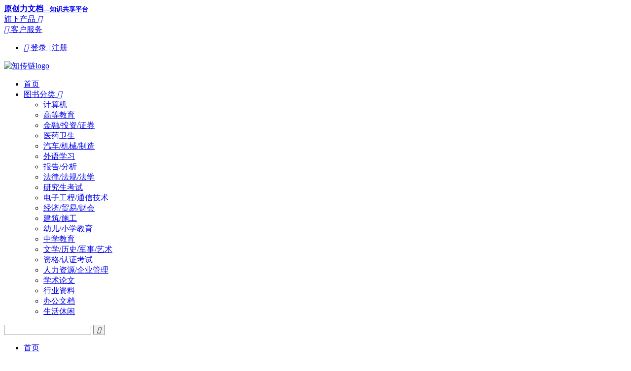

--- FILE ---
content_type: text/html; charset=utf-8
request_url: https://max.book118.com/ebook/class360-4.html
body_size: 7733
content:
<!DOCTYPE html PUBLIC "-//W3C//DTD XHTML 1.0 Transitional//EN" "http://www.w3.org/TR/xhtml1/DTD/xhtml1-transitional.dtd">
<html>
<head>
    <meta http-equiv="Content-Type" content="text/html; charset=utf-8"/>
    <title>高等教育-知传链图书—数万本电子书在线阅读网站-最新文档-第4页</title>
    <meta name="keywords" content="电子书在线阅读,专题图书,正版电子书在线阅读,图书教育,图书阅读">
    <meta name="description" content="知传链图书是一个拥有数万本电子书在线阅读的网站，内容涉及计算机、 高等教育、医药卫生、建筑机械等多种类型的电子书，同时为您提供知识咨询专业问答服务，帮助用户更好地解决阅读时存在的疑惑及学习瓶颈，网站立志追求以学习探知为理念、图书分类最广、内容最新、阅读体验最佳的创新型产品为目标，打造一个最专业的电子书平台！">
    <meta name="author" content="book118.com" />
    <meta name="copyright" content="book118.com" />
    <meta name="generator" content="book118.com" />
    <meta http-equiv="Cache-Control" content="no-transform"/>
    
    <link rel="shortcut icon" href="//static.book118.com/user_center_v1/static/home/bookstore/images/favicon.ico">
    <link href="//static.book118.com/user_center_v1/static/home/common/css/common.css?v=7.1.0.20240318" rel="stylesheet" type="text/css"/>
    <link href="//static.book118.com/user_center_v1/static/home/bookstore/css/common.css?v=7.1.0.20220415" rel="stylesheet" type="text/css"/>
    <script type="text/javascript" src="//static.book118.com/user_center_v1/static/plugin/jquery/jquery.min.js"></script>
    <script type="text/javascript">document.domain = 'book118.com';</script>
    <!--[if IE]>
    <script type="text/javascript" src="//static.book118.com/user_center_v1/static/plugin/jquery/jquery.ie.js"></script>
    <![endif]-->
    
    <link href="//static.book118.com/user_center_v1/static/home/bookstore/css/category.css?v=7.1.0.20210118" rel="stylesheet" type="text/css" />

</head>
<body>
<!-- 顶部条 start -->
<div id="header" class="header">
    <div class="container">
        <div class="title">
            <a href="https://max.book118.com" title="原创力文档-知识共享平台" target="_blank">
                <strong>原创力文档<small>—知识共享平台</small></strong>
            </a>
        </div>
        <div class="service" data-header-drop="service">
            <a href="javascript:;" title="旗下产品">旗下产品 <i class="icon-book">&#xe736;</i></a>
        </div>
        <div class="contact">
            <a href="/user_center_v1/home/chat/index.html" target="_blank" title="客户服务"><i class="icon-book">&#xe758;</i> 客户服务</a>
        </div>
        <ul class="menu">
            <li class="member">
                <a href="javascript:;" title="点击登录"><i class="icon-book">&#xe749;</i> <span> 登录 | 注册 </span></a>
            </li>
        </ul>
    </div>
</div>
<!-- 顶部条 end -->
<!-- 头部导航 start -->
<div id="nav">
    <div class="container">
        <div class="logo">
            <a href="/ebook/" title="知传链图书"><img src="//img.book118.com/sr1/M00/06/2F/wKh2AmAXVvKIJYi1AAAFZga2PY4AACocgGwAr4AAAV-336.png" alt="知传链logo"></a>
            <small class="icon-third"></small>
        </div>
        <ul class="menu clear">
            <li class="bookindex ">
                <a href="/ebook/">首页</a>
                <em></em>
            </li>
            <li class="bookcate active" data-header-drop="bookcate">
                <a href="/ebook/class.html" title="图书分类" target="_blank">图书分类 <i class="icon-book">&#xe736;</i></a>
                <em></em>
                <div class="drop-down">
                    <div class="panel">
                        <ul class="list">
                            <li><a href="/ebook/class312.html" title="计算机" target="_blank">计算机</a></li>
                            <li><a href="/ebook/class360.html" title="高等教育" target="_blank">高等教育</a></li>
                            <li><a href="/ebook/class378.html" title="金融/投资/证券" target="_blank">金融/投资/证券</a></li>
                            <li><a href="/ebook/class392.html" title="医药卫生" target="_blank">医药卫生</a></li>
                            <li><a href="/ebook/class430.html" title="汽车/机械/制造" target="_blank">汽车/机械/制造</a></li>
                            <li><a href="/ebook/class455.html" title="外语学习" target="_blank">外语学习</a></li>
                            <li><a href="/ebook/class480.html" title="报告/分析" target="_blank">报告/分析</a></li>
                            <li><a href="/ebook/class498.html" title="法律/法规/法学" target="_blank">法律/法规/法学</a></li>
                            <li><a href="/ebook/class521.html" title="研究生考试" target="_blank">研究生考试</a></li>
                            <li><a href="/ebook/class530.html" title="电子工程/通信技术" target="_blank">电子工程/通信技术</a></li>
                            <li><a href="/ebook/class551.html" title="经济/贸易/财会" target="_blank">经济/贸易/财会</a></li>
                            <li><a href="/ebook/class562.html" title="建筑/施工" target="_blank">建筑/施工</a></li>
                            <li><a href="/ebook/class612.html" title="幼儿/小学教育" target="_blank">幼儿/小学教育</a></li>
                            <li><a href="/ebook/class622.html" title="中学教育" target="_blank">中学教育</a></li>
                            <li><a href="/ebook/class638.html" title="文学/历史/军事/艺术" target="_blank">文学/历史/军事/艺术</a></li>
                            <li><a href="/ebook/class669.html" title="资格/认证考试" target="_blank">资格/认证考试</a></li>
                            <li><a href="/ebook/class698.html" title="人力资源/企业管理" target="_blank">人力资源/企业管理</a></li>
                            <li><a href="/ebook/class730.html" title="学术论文" target="_blank">学术论文</a></li>
                            <li><a href="/ebook/class746.html" title="行业资料" target="_blank">行业资料</a></li>
                            <li><a href="/ebook/class788.html" title="办公文档" target="_blank">办公文档</a></li>
                            <li><a href="/ebook/class813.html" title="生活休闲" target="_blank">生活休闲</a></li>
                        </ul>
                    </div>
                </div>
            </li>
        </ul>
        <div class="book-search">
            <div class="search-group">
                <input class="search-control" name="keywords" type="text" aria-label="搜索需要的图书" value="" placeholder="" autocomplete="off"/>
                <button class="btn btn-search" type="button" title="点击搜索"><i class="icon-book">&#xe729;</i></button>
            </div>
            <div class="search-drop-down"></div>
        </div>
    </div>
</div>
<!-- 头部导航 end -->

<div id="crumbs">
    <div class="container">
        <ul class="crumbs">
            <li><a href="/ebook/" title="首页">首页</a></li>
            <li><i class="arrow-right">></i><a href="/ebook/class.html" title="图书分类">图书分类</a></li>
                        <li><i class="arrow-right">></i><span>高等教育</span></li>
                    </ul>
    </div>
</div>
<div id="main">
    <div class="container">
        <div class="slider">
            <div class="nav">
                <h2>全部分类</h2>
                <ul class="list">
                                        <li>
                        <a href="/ebook/class312.html" title="计算机" >
                            <span>计算机</span>
                            <i class="right-icon"></i>
                        </a>
                    </li>
                                        <li>
                        <a href="/ebook/class360.html" title="高等教育" class="active">
                            <span>高等教育</span>
                            <i class="right-icon"></i>
                        </a>
                    </li>
                                        <li>
                        <a href="/ebook/class378.html" title="金融/投资/证券" >
                            <span>金融/投资/证券</span>
                            <i class="right-icon"></i>
                        </a>
                    </li>
                                        <li>
                        <a href="/ebook/class392.html" title="医药卫生" >
                            <span>医药卫生</span>
                            <i class="right-icon"></i>
                        </a>
                    </li>
                                        <li>
                        <a href="/ebook/class430.html" title="汽车/机械/制造" >
                            <span>汽车/机械/制造</span>
                            <i class="right-icon"></i>
                        </a>
                    </li>
                                        <li>
                        <a href="/ebook/class455.html" title="外语学习" >
                            <span>外语学习</span>
                            <i class="right-icon"></i>
                        </a>
                    </li>
                                        <li>
                        <a href="/ebook/class480.html" title="报告/分析" >
                            <span>报告/分析</span>
                            <i class="right-icon"></i>
                        </a>
                    </li>
                                        <li>
                        <a href="/ebook/class498.html" title="法律/法规/法学" >
                            <span>法律/法规/法学</span>
                            <i class="right-icon"></i>
                        </a>
                    </li>
                                        <li>
                        <a href="/ebook/class521.html" title="研究生考试" >
                            <span>研究生考试</span>
                            <i class="right-icon"></i>
                        </a>
                    </li>
                                        <li>
                        <a href="/ebook/class530.html" title="电子工程/通信技术" >
                            <span>电子工程/通信技术</span>
                            <i class="right-icon"></i>
                        </a>
                    </li>
                                        <li>
                        <a href="/ebook/class551.html" title="经济/贸易/财会" >
                            <span>经济/贸易/财会</span>
                            <i class="right-icon"></i>
                        </a>
                    </li>
                                        <li>
                        <a href="/ebook/class562.html" title="建筑/施工" >
                            <span>建筑/施工</span>
                            <i class="right-icon"></i>
                        </a>
                    </li>
                                        <li>
                        <a href="/ebook/class612.html" title="幼儿/小学教育" >
                            <span>幼儿/小学教育</span>
                            <i class="right-icon"></i>
                        </a>
                    </li>
                                        <li>
                        <a href="/ebook/class622.html" title="中学教育" >
                            <span>中学教育</span>
                            <i class="right-icon"></i>
                        </a>
                    </li>
                                        <li>
                        <a href="/ebook/class638.html" title="文学/历史/军事/艺术" >
                            <span>文学/历史/军事/艺术</span>
                            <i class="right-icon"></i>
                        </a>
                    </li>
                                        <li>
                        <a href="/ebook/class669.html" title="资格/认证考试" >
                            <span>资格/认证考试</span>
                            <i class="right-icon"></i>
                        </a>
                    </li>
                                        <li>
                        <a href="/ebook/class698.html" title="人力资源/企业管理" >
                            <span>人力资源/企业管理</span>
                            <i class="right-icon"></i>
                        </a>
                    </li>
                                        <li>
                        <a href="/ebook/class730.html" title="学术论文" >
                            <span>学术论文</span>
                            <i class="right-icon"></i>
                        </a>
                    </li>
                                        <li>
                        <a href="/ebook/class746.html" title="行业资料" >
                            <span>行业资料</span>
                            <i class="right-icon"></i>
                        </a>
                    </li>
                                        <li>
                        <a href="/ebook/class788.html" title="办公文档" >
                            <span>办公文档</span>
                            <i class="right-icon"></i>
                        </a>
                    </li>
                                        <li>
                        <a href="/ebook/class813.html" title="生活休闲" >
                            <span>生活休闲</span>
                            <i class="right-icon"></i>
                        </a>
                    </li>
                                    </ul>
            </div>
            <div class="recommend-view">
                <a href="https://zhineng.book118.com/" target="_blank" class="cover" data-owa="book_category_recommend_service-shop">
                    <img class="lazy" src="//static.book118.com/user_center_v1/static/home/images/lazy/load.png" data-src="//img.book118.com/sr1/M00/27/2B/wKh2AmAPhiCIYhG9AABDkyuZlfAAApKnAE1t38AAEOr247.jpg" alt="知识服务商城">
                </a>
            </div>
            <!-- <div class="recommend-view">
                <a href="https://ke.book118.com/" target="_blank" class="cover" data-owa="book_category_recommend_course-video">
                    <img class="lazy" src="//static.book118.com/user_center_v1/static/home/images/lazy/load.png" data-src="//img.book118.com/sr1/M00/27/2B/wKh2AmAPhgOIHhWDAAAs_VFPvScAApKnACKdYcAAC0V390.jpg" alt="管理课程">
                </a>
            </div> -->
        </div>
        <div class="books-list">
            <div class="filter">
                <ul>
                    <li>
                        <a href="/ebook/class360.html" title="综合" class="active">综合</a>
                    </li>
                    <li>
                        <a href="/ebook/class360-1-1.html" title="最热" >最热</a>
                    </li>
                    <li>
                        <a href="/ebook/class360-1-2.html" title="畅销" >畅销</a>
                    </li>
                </ul>
            </div>
                        <ul class="list clear">
                                <li>
                    <a href="/html/2023/0331/6113220152005110.shtm" target="_blank" title="概率论与数理统计（第2版）.pdf">
                        <span class="cover">
                            <img class="lazy" src="//static.book118.com/user_center_v1/static/home/images/lazy/load.png" data-src="//img.book118.com/sr1/M00/11/23/wKh2AmQmQVyIFULDAAFQRmRPbKMAA-OcwDHB_IAAVBe840_240x338.jpg" alt="概率论与数理统计（第2版）.pdf" />
                        </span>
                        <strong class="title">概率论与数理统计（第2版）.pdf</strong>
                        <span class="price">￥30.0</span>
                    </a>
                </li>
                                <li>
                    <a href="/html/2023/0331/8055061104005052.shtm" target="_blank" title="新媒体实用工具全攻略：图文制作+视频剪辑+音频处理+辅助运营.pdf">
                        <span class="cover">
                            <img class="lazy" src="//static.book118.com/user_center_v1/static/home/images/lazy/load.png" data-src="//img.book118.com/sr1/M00/11/23/wKh2AmQmQVWIUnY3AAIf3Qrc5E4AA-OcwB7xB4AAh_1227_240x338.jpg" alt="新媒体实用工具全攻略：图文制作+视频剪辑+音频处理+辅助运营.pdf" />
                        </span>
                        <strong class="title">新媒体实用工具全攻略：图文制作+视频剪辑+音频处理+辅助运营.pdf</strong>
                        <span class="price">￥43.7</span>
                    </a>
                </li>
                                <li>
                    <a href="/html/2023/0331/8053010104005052.shtm" target="_blank" title="中国科技之路·信息卷·智联万物.pdf">
                        <span class="cover">
                            <img class="lazy" src="//static.book118.com/user_center_v1/static/home/images/lazy/load.png" data-src="//img.book118.com/sr1/M00/11/22/wKh2AmQmQSmIdsBiAAE-fCvxkWoAA-OcgHbmG0AAT6U728_240x338.jpg" alt="中国科技之路·信息卷·智联万物.pdf" />
                        </span>
                        <strong class="title">中国科技之路·信息卷·智联万物.pdf</strong>
                        <span class="price">￥62.5</span>
                    </a>
                </li>
                                <li>
                    <a href="/html/2023/0330/7031103054005060.shtm" target="_blank" title="线性代数.pdf">
                        <span class="cover">
                            <img class="lazy" src="//static.book118.com/user_center_v1/static/home/images/lazy/load.png" data-src="//img.book118.com/sr1/M00/11/1E/wKh2AmQk4ryIdWhNAAC8UP7iyxAAA-MvQDTlwAAALxo036_240x338.jpg" alt="线性代数.pdf" />
                        </span>
                        <strong class="title">线性代数.pdf</strong>
                        <span class="price">￥26.3</span>
                    </a>
                </li>
                                <li>
                    <a href="/html/2023/0331/8047100104005052.shtm" target="_blank" title="密态计算理论与应用.pdf">
                        <span class="cover">
                            <img class="lazy" src="//static.book118.com/user_center_v1/static/home/images/lazy/load.png" data-src="//img.book118.com/sr1/M00/11/22/wKh2AmQmQNqIVzKHAAJAmNOEfH8AA-OcgC2_CQAAkCw377_240x338.jpg" alt="密态计算理论与应用.pdf" />
                        </span>
                        <strong class="title">密态计算理论与应用.pdf</strong>
                        <span class="price">￥100.0</span>
                    </a>
                </li>
                                <li>
                    <a href="/html/2023/0331/7045003125005060.shtm" target="_blank" title="概率论与数理统计（第2版）.pdf">
                        <span class="cover">
                            <img class="lazy" src="//static.book118.com/user_center_v1/static/home/images/lazy/load.png" data-src="//img.book118.com/sr1/M00/11/22/wKh2AmQmQGCIC2teAAE8V3TczIoAA-OcQDaAuQAATxv646_240x338.jpg" alt="概率论与数理统计（第2版）.pdf" />
                        </span>
                        <strong class="title">概率论与数理统计（第2版）.pdf</strong>
                        <span class="price">￥31.2</span>
                    </a>
                </li>
                                <li>
                    <a href="/html/2023/0331/5112341233010132.shtm" target="_blank" title="互联网广告设计（全彩慕课版）.pdf">
                        <span class="cover">
                            <img class="lazy" src="//static.book118.com/user_center_v1/static/home/images/lazy/load.png" data-src="//img.book118.com/sr1/M00/11/22/wKh2AmQmQF-IXvdhAAFYtKjQKRQAA-OcQDW03MAAVjM858_240x338.jpg" alt="互联网广告设计（全彩慕课版）.pdf" />
                        </span>
                        <strong class="title">互联网广告设计（全彩慕课版）.pdf</strong>
                        <span class="price">￥43.7</span>
                    </a>
                </li>
                                <li>
                    <a href="/html/2023/0331/8031065104005052.shtm" target="_blank" title="零基础学设计——Logo设计基础与实战教程.pdf">
                        <span class="cover">
                            <img class="lazy" src="//static.book118.com/user_center_v1/static/home/images/lazy/load.png" data-src="//img.book118.com/sr1/M00/11/22/wKh2AmQmP9CIMzGTAAMH_Fx6VoMAA-OcABUJ60AAwgU828_240x338.jpg" alt="零基础学设计——Logo设计基础与实战教程.pdf" />
                        </span>
                        <strong class="title">零基础学设计——Logo设计基础与实战教程.pdf</strong>
                        <span class="price">￥43.7</span>
                    </a>
                </li>
                                <li>
                    <a href="/html/2023/0331/7031013125005060.shtm" target="_blank" title="数据科学的数学基础.pdf">
                        <span class="cover">
                            <img class="lazy" src="//static.book118.com/user_center_v1/static/home/images/lazy/load.png" data-src="//img.book118.com/sr1/M00/11/22/wKh2AmQmP5WIINvaAAGigwO1Vj8AA-ObwFY-UoAAaKb981_240x338.jpg" alt="数据科学的数学基础.pdf" />
                        </span>
                        <strong class="title">数据科学的数学基础.pdf</strong>
                        <span class="price">￥55.7</span>
                    </a>
                </li>
                                <li>
                    <a href="/html/2023/0331/8026004104005052.shtm" target="_blank" title="你没想到的数学.pdf">
                        <span class="cover">
                            <img class="lazy" src="//static.book118.com/user_center_v1/static/home/images/lazy/load.png" data-src="//img.book118.com/sr1/M00/11/22/wKh2AmQmP5SIW1zBAAG7bLusrJIAA-ObwFXPcYAAbuE178_240x338.jpg" alt="你没想到的数学.pdf" />
                        </span>
                        <strong class="title">你没想到的数学.pdf</strong>
                        <span class="price">￥49.9</span>
                    </a>
                </li>
                                <li>
                    <a href="/html/2023/0331/6030103152005110.shtm" target="_blank" title="数字电路自学速成.pdf">
                        <span class="cover">
                            <img class="lazy" src="//static.book118.com/user_center_v1/static/home/images/lazy/load.png" data-src="//img.book118.com/sr1/M00/11/22/wKh2AmQmP1iIHy6ZAAEacJOk9vsAA-ObwCJ64oAARqI056_240x338.jpg" alt="数字电路自学速成.pdf" />
                        </span>
                        <strong class="title">数字电路自学速成.pdf</strong>
                        <span class="price">￥43.7</span>
                    </a>
                </li>
                                <li>
                    <a href="/html/2023/0331/8022004104005052.shtm" target="_blank" title="现代教育技术（第2版）.pdf">
                        <span class="cover">
                            <img class="lazy" src="//static.book118.com/user_center_v1/static/home/images/lazy/load.png" data-src="//img.book118.com/sr1/M00/11/22/wKh2AmQmP1KIVi3VAAEZM6l1jt4AA-ObwBuap0AARlL387_240x338.jpg" alt="现代教育技术（第2版）.pdf" />
                        </span>
                        <strong class="title">现代教育技术（第2版）.pdf</strong>
                        <span class="price">￥40.7</span>
                    </a>
                </li>
                                <li>
                    <a href="/html/2023/0330/8046025052005052.shtm" target="_blank" title="经济数学——微积分学习指导与习题全解.pdf">
                        <span class="cover">
                            <img class="lazy" src="//static.book118.com/user_center_v1/static/home/images/lazy/load.png" data-src="//img.book118.com/sr1/M00/11/1F/wKh2AmQk9yeIXv2bAAE8OqTaJecAA-M7QDIp30AATxS931_240x338.jpg" alt="经济数学——微积分学习指导与习题全解.pdf" />
                        </span>
                        <strong class="title">经济数学——微积分学习指导与习题全解.pdf</strong>
                        <span class="price">￥31.2</span>
                    </a>
                </li>
                                <li>
                    <a href="/html/2023/0330/6101131110005110.shtm" target="_blank" title="概率论与数理统计.pdf">
                        <span class="cover">
                            <img class="lazy" src="//static.book118.com/user_center_v1/static/home/images/lazy/load.png" data-src="//img.book118.com/sr1/M00/11/1F/wKh2AmQk9x2IQsOuAAMz2QGGtjAAA-M7QCKqQkAAzPx619_240x338.jpg" alt="概率论与数理统计.pdf" />
                        </span>
                        <strong class="title">概率论与数理统计.pdf</strong>
                        <span class="price">￥37.4</span>
                    </a>
                </li>
                                <li>
                    <a href="/html/2023/0330/6055214110005110.shtm" target="_blank" title="高等数学练习册（上册).pdf">
                        <span class="cover">
                            <img class="lazy" src="//static.book118.com/user_center_v1/static/home/images/lazy/load.png" data-src="//img.book118.com/sr1/M00/11/1F/wKh2AmQk9wKIDOWBAAEyZv-qFeoAA-M7AHuUJIAATJ-633_240x338.jpg" alt="高等数学练习册（上册).pdf" />
                        </span>
                        <strong class="title">高等数学练习册（上册).pdf</strong>
                        <span class="price">￥24.9</span>
                    </a>
                </li>
                                <li>
                    <a href="/html/2023/0330/7030016054005060.shtm" target="_blank" title="“数学脑”探秘：一通百通的数学思考法.pdf">
                        <span class="cover">
                            <img class="lazy" src="//static.book118.com/user_center_v1/static/home/images/lazy/load.png" data-src="//img.book118.com/sr1/M00/11/1E/wKh2AmQk4qSICwRqAAF15mA9rUkAA-MvQBN1IUAAXX-194_240x338.jpg" alt="“数学脑”探秘：一通百通的数学思考法.pdf" />
                        </span>
                        <strong class="title">“数学脑”探秘：一通百通的数学思考法.pdf</strong>
                        <span class="price">￥43.7</span>
                    </a>
                </li>
                                <li>
                    <a href="/html/2023/0330/7156034054005060.shtm" target="_blank" title="高等数学练习册（下册）.pdf">
                        <span class="cover">
                            <img class="lazy" src="//static.book118.com/user_center_v1/static/home/images/lazy/load.png" data-src="//img.book118.com/sr1/M00/11/1E/wKh2AmQk5jOIHjiVAAExauQF4ggAA-MxwE38xsAATGC283_240x338.jpg" alt="高等数学练习册（下册）.pdf" />
                        </span>
                        <strong class="title">高等数学练习册（下册）.pdf</strong>
                        <span class="price">￥22.5</span>
                    </a>
                </li>
                                <li>
                    <a href="/html/2023/0330/7001140055005060.shtm" target="_blank" title="大学语文.pdf">
                        <span class="cover">
                            <img class="lazy" src="//static.book118.com/user_center_v1/static/home/images/lazy/load.png" data-src="//img.book118.com/sr1/M00/11/1E/wKh2AmQk5q-IcpGOAAGD0q7s1Y0AA-MyAGh6TQAAYPq771_240x338.jpg" alt="大学语文.pdf" />
                        </span>
                        <strong class="title">大学语文.pdf</strong>
                        <span class="price">￥31.2</span>
                    </a>
                </li>
                                <li>
                    <a href="/html/2023/0330/7165032054005060.shtm" target="_blank" title="情感对话机器人.pdf">
                        <span class="cover">
                            <img class="lazy" src="//static.book118.com/user_center_v1/static/home/images/lazy/load.png" data-src="//img.book118.com/sr1/M00/11/1E/wKh2AmQk5nOIPHCFAAJiYIIJxQwAA-MyACSEzUAAmJ4485_240x338.jpg" alt="情感对话机器人.pdf" />
                        </span>
                        <strong class="title">情感对话机器人.pdf</strong>
                        <span class="price">￥61.3</span>
                    </a>
                </li>
                                <li>
                    <a href="/html/2023/0330/7164110054005060.shtm" target="_blank" title="通信工程制图（微课版）.pdf">
                        <span class="cover">
                            <img class="lazy" src="//static.book118.com/user_center_v1/static/home/images/lazy/load.png" data-src="//img.book118.com/sr1/M00/11/1E/wKh2AmQk5myIK1WNAAGqRWYt310AA-MyABhm5QAAapd930_240x338.jpg" alt="通信工程制图（微课版）.pdf" />
                        </span>
                        <strong class="title">通信工程制图（微课版）.pdf</strong>
                        <span class="price">￥31.2</span>
                    </a>
                </li>
                                <li>
                    <a href="/html/2023/0330/8041101047005052.shtm" target="_blank" title="持续测试.pdf">
                        <span class="cover">
                            <img class="lazy" src="//static.book118.com/user_center_v1/static/home/images/lazy/load.png" data-src="//img.book118.com/sr1/M00/11/1E/wKh2AmQk412IUavdAAGIGeAttyAAA-MvwFQ9LIAAYgx989_240x338.jpg" alt="持续测试.pdf" />
                        </span>
                        <strong class="title">持续测试.pdf</strong>
                        <span class="price">￥49.9</span>
                    </a>
                </li>
                                <li>
                    <a href="/html/2023/0330/7153056054005060.shtm" target="_blank" title="大学计算机基础.pdf">
                        <span class="cover">
                            <img class="lazy" src="//static.book118.com/user_center_v1/static/home/images/lazy/load.png" data-src="//img.book118.com/sr1/M00/11/1E/wKh2AmQk5hKIRiURAAFCt_9Dpy4AA-MxwB4pNQAAULP984_240x338.jpg" alt="大学计算机基础.pdf" />
                        </span>
                        <strong class="title">大学计算机基础.pdf</strong>
                        <span class="price">￥32.5</span>
                    </a>
                </li>
                                <li>
                    <a href="/html/2023/0330/7060064054005060.shtm" target="_blank" title="大学生就业引航与创新创业指导.pdf">
                        <span class="cover">
                            <img class="lazy" src="//static.book118.com/user_center_v1/static/home/images/lazy/load.png" data-src="//img.book118.com/sr1/M00/11/1E/wKh2AmQk47aIPpMqAAKqDPiTsLYAA-MwQAyoRMAAqok819_240x338.jpg" alt="大学生就业引航与创新创业指导.pdf" />
                        </span>
                        <strong class="title">大学生就业引航与创新创业指导.pdf</strong>
                        <span class="price">￥29.3</span>
                    </a>
                </li>
                                <li>
                    <a href="/html/2023/0330/5113143124010132.shtm" target="_blank" title="高等数学（上册）.pdf">
                        <span class="cover">
                            <img class="lazy" src="//static.book118.com/user_center_v1/static/home/images/lazy/load.png" data-src="//img.book118.com/sr1/M00/11/1E/wKh2AmQk41yIdyV6AAOAsPAOI7QAA-MvwFINdsAA4DI874_240x338.jpg" alt="高等数学（上册）.pdf" />
                        </span>
                        <strong class="title">高等数学（上册）.pdf</strong>
                        <span class="price">￥31.2</span>
                    </a>
                </li>
                                <li>
                    <a href="/html/2023/0330/5113031124010132.shtm" target="_blank" title="微分方程与三角测量.pdf">
                        <span class="cover">
                            <img class="lazy" src="//static.book118.com/user_center_v1/static/home/images/lazy/load.png" data-src="//img.book118.com/sr1/M00/11/1E/wKh2AmQk41iIEq-gAAJR4alYmjEAA-MvwEqzeEAAlH5025_240x338.jpg" alt="微分方程与三角测量.pdf" />
                        </span>
                        <strong class="title">微分方程与三角测量.pdf</strong>
                        <span class="price">￥20.5</span>
                    </a>
                </li>
                                <li>
                    <a href="/html/2023/0330/7042200054005060.shtm" target="_blank" title="应用高等数学.pdf">
                        <span class="cover">
                            <img class="lazy" src="//static.book118.com/user_center_v1/static/home/images/lazy/load.png" data-src="//img.book118.com/sr1/M00/11/1E/wKh2AmQk4zqIKjoqAAOdzBe-59wAA-MvwCEWtwAA53k865_240x338.jpg" alt="应用高等数学.pdf" />
                        </span>
                        <strong class="title">应用高等数学.pdf</strong>
                        <span class="price">￥36.3</span>
                    </a>
                </li>
                                <li>
                    <a href="/html/2023/0330/7033064054005060.shtm" target="_blank" title="大学生劳动教育.pdf">
                        <span class="cover">
                            <img class="lazy" src="//static.book118.com/user_center_v1/static/home/images/lazy/load.png" data-src="//img.book118.com/sr1/M00/11/1E/wKh2AmQk4t2IWZRXAAPqzVUt2XkAA-MvQHc65kAA-rl261_240x338.jpg" alt="大学生劳动教育.pdf" />
                        </span>
                        <strong class="title">大学生劳动教育.pdf</strong>
                        <span class="price">￥26.3</span>
                    </a>
                </li>
                                <li>
                    <a href="/html/2023/0330/5043134124010132.shtm" target="_blank" title="概率论与数理统计.pdf">
                        <span class="cover">
                            <img class="lazy" src="//static.book118.com/user_center_v1/static/home/images/lazy/load.png" data-src="//img.book118.com/sr1/M00/11/1E/wKh2AmQk4syIZjxoAAGXE0uifhgAA-MvQF0tHgAAZcr541_240x338.jpg" alt="概率论与数理统计.pdf" />
                        </span>
                        <strong class="title">概率论与数理统计.pdf</strong>
                        <span class="price">￥31.2</span>
                    </a>
                </li>
                                <li>
                    <a href="/html/2023/0330/5041201124010132.shtm" target="_blank" title="大学生安全教育.pdf">
                        <span class="cover">
                            <img class="lazy" src="//static.book118.com/user_center_v1/static/home/images/lazy/load.png" data-src="//img.book118.com/sr1/M00/11/1E/wKh2AmQk4qyISg4UAAPMmZ52pnAAA-MvQCEevwAA8yx341_240x338.jpg" alt="大学生安全教育.pdf" />
                        </span>
                        <strong class="title">大学生安全教育.pdf</strong>
                        <span class="price">￥31.2</span>
                    </a>
                </li>
                                <li>
                    <a href="/html/2023/0330/8024063047005052.shtm" target="_blank" title="信息技术导论.pdf">
                        <span class="cover">
                            <img class="lazy" src="//static.book118.com/user_center_v1/static/home/images/lazy/load.png" data-src="//img.book118.com/sr1/M00/11/1E/wKh2AmQk4piINsVmAAEDW2xHXM4AA-MvAHBp7oAAQNz250_240x338.jpg" alt="信息技术导论.pdf" />
                        </span>
                        <strong class="title">信息技术导论.pdf</strong>
                        <span class="price">￥35.0</span>
                    </a>
                </li>
                            </ul>
            <ul class="paging"> <li><a class="prev" href="/ebook/class360-3.html">上一页</a></li> <li><a href="/ebook/class360-2.html">2</a></li><li><a href="/ebook/class360-3.html">3</a></li><li><a class="active" href="javascript:">4</a></li><li><a href="/ebook/class360-5.html">5</a></li><li><a href="/ebook/class360-6.html">6</a></li><li><span class="ellipsis">···</span></li><li><a href="/ebook/class360-20.html">20</a></li> <li><a class="next" href="/ebook/class360-5.html">下一页</a></li> </ul>        </div>
    </div>
</div>

<div id="footer">
    <div class="container">
        <ul class="business">
            <li><a href="https://www.spc.org.cn" title="中国标准出版社" target="_blank" rel="nofollow">中国标准出版社</a></li>
            <li><a href="http://press.scu.edu.cn" title="四川大学出版社" target="_blank" rel="nofollow">四川大学出版社</a></li>
            <li style="display: none;"><a href="https://www.banyiyi.com" title="版易易" target="_blank" rel="nofollow">版易易</a></li>
            <li><a href="https://www.keledge.com" title="金桥知传链" target="_blank" rel="nofollow">金桥知传链</a></li>
            <li><a href="http://www.docer.com" title="WPS稻壳网" target="_blank" rel="nofollow">WPS稻壳网</a></li>
            <li><a href="https://www.csdn.net" title="CSDN" target="_blank" rel="nofollow">CSDN</a></li>
        </ul>
        <ul class="copyright">
            <li class="about">
                <a href="https://max.book118.com/about.html" title="关于我们" target="_blank">关于我们</a>
                <em>|</em>
                <a href="https://max.book118.com/help4.html" title="联系我们" target="_blank">联系我们</a>
                <em>|</em>
                <a href="https://max.book118.com/html/fwtk.html" title="服务条款" target="_blank">服务条款</a>
                <em>|</em>
                <a href="https://max.book118.com/html/ysbh.html" title="隐私协议" target="_blank">隐私协议</a>
                <em>|</em>
                <a href="https://max.book118.com/html/yhxy.html" title="用户协议" target="_blank">用户协议</a>
                <em>|</em>
                <a href="https://max.book118.com/html/mzsm.html" title="免责声明" target="_blank">免责声明</a>
                <em>|</em>
                <span>友情链接QQ：303444452</span>
            </li>
            <li class="tips">本站所有内容均为合作方提供，版权归合作方所有，若发现您的权益受到侵害，请立即联系客服，我们会尽快为您处理</li>
            <li><i class="icon-font icon-footer icon-footer-police"></i>公安局备案号：51011502000106 <em>|</em> 工信部备案号：<a href="http://beian.miit.gov.cn" title="蜀ICP备08101938号-1" target="_blank" rel="nofollow">蜀ICP备08101938号-1</a> <em>|</em> ICP经营许可证/EDI许可证：<a href="/jyxkz.html" title="川B2-20180569" target="_blank">川B2-20180569</a> <em>|</em> <a href="/yyzz.html" title="公司营业执照" target="_blank">公司营业执照</a> <em>|</em> 出版物经营许可证：<a href="/html/cbwxkz.html" title="成新出发高新字第046号" target="_blank">成新出发高新字第046号</a></li>
            <li>© 2010-2026 max.book118.com 原创力文档. All Rights Reserved 四川文动网络科技有限公司 违法与不良信息举报电话：18582317992</li>
        </ul>
        <ul class="links">
            <li><a href="https://www.12377.cn/" title="中国互联网举报中心" target="_blank" rel="nofollow"><i class="icon-font icon-footer icon-footer-zjb" style="display:none"></i> 中国互联网举报中心</a></li>
            <li><a href="http://www.cdjubao.gov.cn/" title="成都市互联网举报中心" target="_blank" rel="nofollow"><i class="icon-font icon-footer icon-footer-cjb" style="display:none"></i> 成都市互联网举报中心</a></li>
        </ul>
        <div class="qrcode">
            <img src="//img.book118.com/sr1/M00/0D/2A/wKh2AmTtYyaIT822AABn8wDNr0oAAfAIQDMa_gAAGgL207.jpg" alt="微信公众号">
            <small>微信扫码关注我们</small>
        </div>
    </div>
</div>
<script type="text/javascript">
    var __SRV__ = '7.1.0.',
        __OPEN_HOST__ = '/open/',
        __API_HOST__ = '//api.book118.com/',
        __PAY_HOST__ = '//pay.book118.com/',
        __ZIP_HOST__ = '//www.zip118.com/',
        __OPEN_ROOT__ = '//static.book118.com/open/static',
        __LIB_ROOT__ = '//static.book118.com/user_center_v1/static/lib',
        __HOME_ROOT__ = '//static.book118.com/user_center_v1/static/home',
        __REWARD_ROOT__ = '//static.book118.com/user_center_v1/static/reward',
        __UTIL_ROOT__ = '//static.book118.com/user_center_v1/static/util',
        __PLUGIN_ROOT__ = '//static.book118.com/user_center_v1/static/plugin',
        __UPLOAD_ROOT__ = '//static.book118.com/user_center_v1/static/upload',
        __ZHINENG_HOST__ = '//zhineng.book118.com';
    var base = {
        member: {
            status: 0,
            token: '',
            url: {
                info: '/user_center_v1/user/Api/getUserInfo.html',
                login: '/user_center_v1/user/Index/login.html',
                quit: '/user_center_v1/user/Index/logout.html',
                track: '/user_center_v1/user/Api/getBrowseInfo.html'
            },
            menu: {
                index: '/user_center_v1/user/index/index.html',
                recharge: '/user_center_v1/user/recharge/index.html',
                order: "/user_center_v1/user/order/index.html",
                doc: "/user_center_v1/doc/Index/index.html",
                message: "/user_center_v1/user/SpaceMessage/userList/from/-1.html",
                setting: "/user_center_v1/user/Account/bindInfo.html",
                browse: "/user_center_v1/user/Document/myBrowse.html",
                collect: "/user_center_v1/user/Document/myFavorite.html",
                buy: "/user_center_v1/user/order/index.html",
                vip_open: "/user_center_v1/home/vip/open",
                vip_manage: "/user_center_v1/user/Vip/index.html"
            }
        },
        auth: {
            url: {
                status: '/user_center_v1/detail/Api/getUserStatus.html',
                authen_captcha: '/user_center_v1/home/Index/captcha/id/authen.html',
                authen_send: '/user_center_v1/detail/Api/sendSMCode.html',
                authen_sub: '/user_center_v1/detail/Api/authCheck.html'
            }
        },
        search: {
            url: {
                sub: '/search.html?q=',
                relate: '/user_center_v1/detail/Viewrecommendation/getSearchRecommend.html',
                recommend: '/user_center_v1/detail/view/getSearchLog.html',
                clear: '/user_center_v1/detail/view/delSearchLog.html',
                auto: __API_HOST__ + '/ycl/searchrim/autoComplete?app=pc'
            }
        },
        _url: {
            member: '/user_center_v1/user/Api/getUserInfo.html',
            search: '/index.php?g=Api&m=Search&a=autoCompletion',
            integral_activity: '/user_center_v1/home/reward/index.html',
            reward_sign: '/user_center_v1/user/Reward/loginReward.html',
            share: '/user_center_v1/detail/Api/getShareUrl.html'
        },
        sidebar_ai: {
            status: 0, //是否开启
            ws_url: 'wss://crm-sock.book118.com/ai' //ws地址
        }
    };
    var is_gray  = '';
    var weixin_upload_status = 1;
    //文动统计 
    var sm_cmd = sm_cmd || [];
    (function() {
    var hm = document.createElement("script");
    hm.src = "//static.book118.com/open/wd.js?fb04f36f1e0ee36c30fab46eec18d62f&v=7.1.0.2.0.0.4";
    var s = document.getElementsByTagName("script")[0]; 
    s.parentNode.insertBefore(hm, s);
    })();
</script>
<script type="text/javascript" src="//static.book118.com/user_center_v1/static/plugin/layer/layer.js"></script>
<script type="text/javascript" src="//static.book118.com/user_center_v1/static/util/js/util.js?v=7.1.0.20250923"></script>
<script type="text/javascript">
    base.bookstore = {
        search: {
            suburl: '/ebook/search.html' + '?q=',
            recommendurl: '/user_center_v1/bookstore/Index/getSearchLog.html',
            clearurl: '/user_center_v1/bookstore/Index/delSearchLog.html',
            autourl: '/user_center_v1/detail/view/autoComplete.html'
        }
    }
</script>
<script type="text/javascript" src="//static.book118.com/user_center_v1/static/home/common/js/common.js?v=7.1.0.20250629"></script>
<script type="text/javascript" src="//static.book118.com/user_center_v1/static/home/bookstore/js/common.js?v=7.1.0.20220415"></script>
<script type="text/javascript" src="//static.book118.com/user_center_v1/static/home/bookstore/js/category.js?v=7.1.0.20210118"></script>

</body>
</html>
